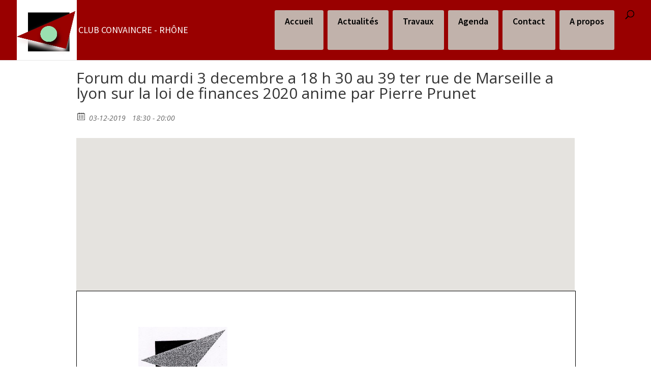

--- FILE ---
content_type: text/css
request_url: https://convaincre-rhone.fr/wp-content/themes/Your-Generated-Divi-child-theme-template-by-DiviCake/style.css?ver=4.23.0
body_size: -2
content:
/*======================================
Theme Name: divi club convincre
Theme URI: https://divicake.com/
Description: divi child theme for club convaincre
Version: 1.0
Author: Divi Cake
Author URI: https://divicake.com/
Template: Divi
======================================*/


/* You can add your own CSS styles here. Use !important to overwrite styles if needed. */

